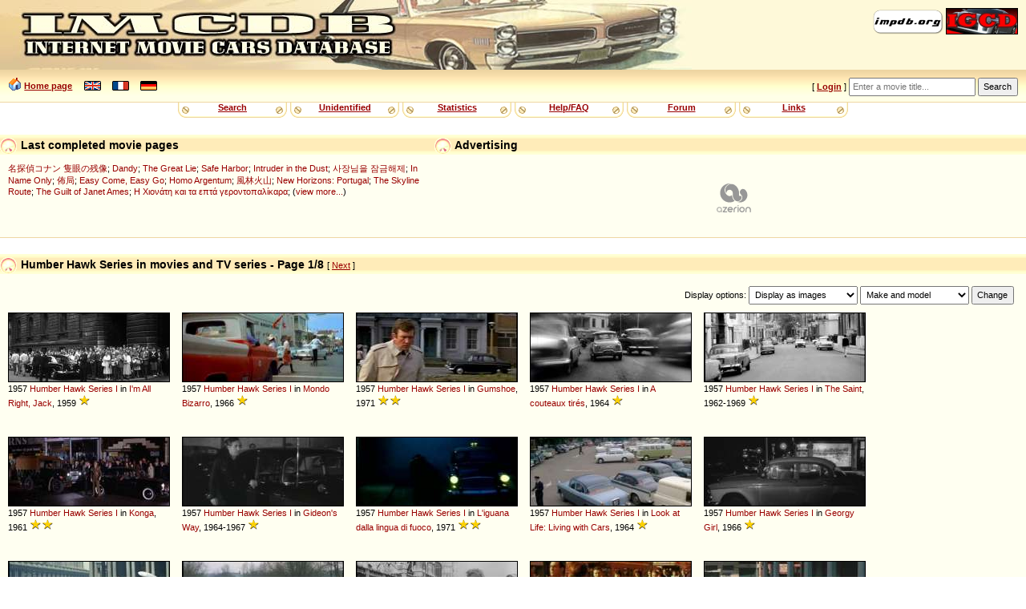

--- FILE ---
content_type: text/html
request_url: http://imcdb.org/vehicles.php?make=Humber&model=Hawk+Series&page=1
body_size: 33567
content:
<!doctype html>
<html lang="en">
<head data-structure="250518">
	<meta http-equiv="Content-Type" content="text/html; charset=utf-8" />
	<link rel="shortcut icon" href="/favicon.ico" />
	<meta name="viewport" content="width=device-width, initial-scale=1" />
	<meta property="fb:page_id" content="159252634116469" />
	<title>IMCDb.org: Humber Hawk Series in movies and TV series</title>
	<meta name="robots" content="noindex,follow" />

	
	<link rel="stylesheet" href="/styles/common.css?v=251113">
	<link rel="stylesheet" href="/styles/gold.css?v=251112">
	<style type="text/css"> body { font-size: 100%; } </style>
	<script type="text/javascript" src="/js/common.js?v=251217"></script><script type="text/javascript" src="https://cmp.uniconsent.com/v2/stub.min.js"></script>
<script type="text/javascript" async src='https://cmp.uniconsent.com/v2/57d36bb938/cmp.js'></script>
<script type="text/javascript">
window.googletag = window.googletag || {};
window.googletag.cmd = window.googletag.cmd || [];
window.googletag.cmd.push(function () {
    window.googletag.pubads().enableAsyncRendering();
    window.googletag.pubads().disableInitialLoad();
});
(adsbygoogle = window.adsbygoogle || []).pauseAdRequests = 1;
</script>
<script type="text/javascript">
__tcfapi("addEventListener", 2, function(tcData, success) {
    if (success && tcData.unicLoad  === true) {
        if(!window._initAds) {
            window._initAds = true;
            var script = document.createElement('script');
            script.async = true;
            script.src = 'https://dsh7ky7308k4b.cloudfront.net/publishers/imcdborg_new.min.js';
            document.head.appendChild(script);
            
            script = document.createElement('script');
            script.async = true;
            script.src = 'https://pagead2.googlesyndication.com/pagead/js/adsbygoogle.js';
            document.head.appendChild(script);
			
			// Blockthrough script
			script = document.createElement('script');
            script.async = true;
            script.src = 'https://btloader.com/tag?o=5184339635601408&upapi=true';
            document.head.appendChild(script);
        }
    }
});
</script></head>
<body>
	<div id="HeaderLogo">
	<div id="ButtonLinks">
					<a href="https://www.impdb.org" onclick="javascript:window.open(this.href);return false;"><img src="res/empty.png" class="sprlnk-impdb" alt="impdb.org" title="Internet Movie Plane Database" style="border: none;" /></a>
					<a href="https://www.igcd.net" onclick="javascript:window.open(this.href);return false;"><img src="res/empty.png" class="sprlnk-igcd" alt="IGCD" title="Internet Games Car Database" /></a>
				</div>	</div>
	<header>
<div id="HomeLink"><img src="res/empty.png" class="sprico-home" alt="" width="16" height="16" /> <a href="/">Home page</a> <div id="Languages" class="NavigItems"><a href="/setlang.php?l=en"><img src="res/empty.png" class="sprico-lng-uk" width="21" height="12" alt="en" title="English" /></a> <a href="/setlang.php?l=fr"><img src="res/empty.png" class="sprico-lng-fr" width="21" height="12" alt="fr" title="Français" /></a> <a href="/setlang.php?l=de"><img src="res/empty.png" class="sprico-lng-de" width="21" height="12" alt="de" title="Deutsch" /></a></div>
</div>
<ul id="UserLinks" class="NavigItems"><li> [ <span id="UserName"><a href="login.php" class="indexLinkMenu">Login</a></span> ]</li></ul>
		<form action="movies.php" method="get" id="Qsearch">
				<div>
					<input type="text" name="title" id="QsearchTitle" class="inputText" accesskey="T" placeholder="Enter a movie title..." />
					<input type="submit" class="inputSubmit" value="Search" />
				</div>
			</form>
	</header>

	<nav id="NavigBand">
		<label for="hamburger">&#9776;</label>
		<input type="checkbox" id="hamburger"/>
		<div class="NavigItems" id="NavigItemsGlobal">
			<ul>
				<li><a href="search.php">Search</a></li>
				<li><a href="vehicles.php?unknown">Unidentified</a></li>
				<li><a href="stats.php">Statistics</a></li>
				<li><a href="help.php">Help/FAQ</a></li>
				<li><a href="forum.php">Forum</a></li>
				<li><a href="links.php">Links</a></li>
			</ul>
		</div>
	</nav>
<aside id="Notices"></aside>	<aside id="HeaderContents" class="LargerBanner">
			<div class="Box" id="SiteLifeSupport">
				<h1 class="BoxTitle"><img src="res/empty.png" alt="" class="Bullet" /> Advertising				</h1>
				<div class="BoxContents" style="position: relative;">

<!-- TAGNAME: 728x90 -->
<!-- /8095840/.2_9723.3_imcdb.org_tier1 -->
<div id="div-gpt-ad-1521030435629-0"></div>				</div>
			</div>
<div class="Box" id="LastModified">
	<h1 class="BoxTitle"><img src="res/empty.png" alt="" class="Bullet" /> Last completed movie pages		<ul class="AdminLink NavigItems" id="LastModifiedLinks">
				</ul>
	</h1>
	<div class="BoxContents">
<a href="movie_35444710-Meitantei-Conan--Sekigan-no-Furasshubakku.html" title="Detectives Conan: One-eyed Flashback">名探偵コナン 隻眼の残像</a>; 
<a href="movie_195626-Dandy.html" title="">Dandy</a>; 
<a href="movie_33677-The-Great-Lie.html" title="">The Great Lie</a>; 
<a href="movie_30221618-Safe-Harbor.html" title="">Safe Harbor</a>; 
<a href="movie_41513-Intruder-in-the-Dust.html" title="">Intruder in the Dust</a>; 
<a href="movie_24082562-Sajangnimeul-Jamgeumhaeje.html" title="Unlock My Boss">사장님을 잠금해제</a>; 
<a href="movie_64479-In-Name-Only.html" title="">In Name Only</a>; 
<a href="movie_6897510-Bou-guk.html" title="The Plot">佈局</a>; 
<a href="movie_61610-Easy-Come%2C-Easy-Go.html" title="">Easy Come, Easy Go</a>; 
<a href="movie_34996428-Homo-Argentum.html" title="">Homo Argentum</a>; 
<a href="movie_4968738-Fung-lam-fo-saan.html" title="Sons of the Neon Night">風林火山</a>; 
<a href="movie_1004526227-New-Horizons--Portugal.html" title="">New Horizons: Portugal</a>; 
<a href="movie_1004526226-The-Skyline-Route.html" title="">The Skyline Route</a>; 
<a href="movie_39438-The-Guilt-of-Janet-Ames.html" title="">The Guilt of Janet Ames</a>; 
<a href="movie_181575-I-Hionati-kai-ta-7-gerontopallikara.html" title="Snow White and the 7 Bachelors">Η Χιονάτη και τα επτά γεροντοπαλίκαρα</a>; (<a href="search.php?lastmodif">view more...</a>)
	</div>
</div>	</aside>
<main>
<div class="Box" id="MovieVehicles"><h1 class="BoxTitle"><img src="res/empty.png" alt="" class="Bullet" /> Humber Hawk Series in movies and TV series - Page 1/8 <span class="AdminLink"> [ <a href="/vehicles.php?make=Humber&amp;model=Hawk+Series&amp;page=2" rel="next">Next</a> ] </span></h1><div class="BoxContents"><div id="AboveGallery"><form method="get" action="search.php" id="ListDisplaySettings"><p>Display options: <select name="resultsStyle">  <option value="asImages" selected="selected">Display as images</option>  <option value="asList">Display as list</option> </select>
 <select name="sortBy"><optgroup label="Sort by:"><option value="0" selected="selected">Make and model</option><option value="1">Make and year</option><option value="2">Year</option><option value="8">Category</option><option value="4">Importance/Role</option><option value="5">Date added (new ones first)</option><option value="9">Movie title</option><option value="10">Movie year</option> </optgroup></select>
 <input type="hidden" name="make" value="Humber" />
 <input type="hidden" name="model" value="Hawk Series" />
 <input type="submit" value="Change" /></p></form>
</div><div class="Gallery"><div class="ThumbnailBox WithTitle"><a href="vehicle_35568-Humber-Hawk-Series-I-1957.html" class="Thumbnail gradbg"><img src="/t035568.jpg" alt="35568" title="Click for details and comments about this vehicle" /></a>1957 <a href="vehicles_make-Humber.html">Humber</a> <a href="vehicles_make-Humber_model-Hawk.html" >Hawk</a> <a href="vehicles_make-Humber_model-Hawk+Series.html" >Series</a> <a href="vehicles_make-Humber_model-Hawk+Series+I.html" >I</a> in <a href="movie_52911-I-m-All-Right%2C-Jack.html" title="">I'm All Right, Jack</a>, 1959 <span class="Stars" title="Background vehicle"><img src="/res/star.png" alt="[*]" width="15" height="16"  /></span></div>
<div class="ThumbnailBox WithTitle"><a href="vehicle_123078-Humber-Hawk-Series-I-1957.html" class="Thumbnail gradbg"><img src="/t123078.jpg" alt="123078" title="Click for details and comments about this vehicle" /></a>1957 <a href="vehicles_make-Humber.html">Humber</a> <a href="vehicles_make-Humber_model-Hawk.html" >Hawk</a> <a href="vehicles_make-Humber_model-Hawk+Series.html" >Series</a> <a href="vehicles_make-Humber_model-Hawk+Series+I.html" >I</a> in <a href="movie_188909-Mondo-Bizarro.html" title="">Mondo Bizarro</a>, 1966 <span class="Stars" title="Background vehicle"><img src="/res/star.png" alt="[*]" width="15" height="16"  /></span></div>
<div class="ThumbnailBox WithTitle"><a href="vehicle_123399-Humber-Hawk-Series-I-1957.html" class="Thumbnail gradbg"><img src="/t123399.jpg" alt="123399" title="Click for details and comments about this vehicle" /></a>1957 <a href="vehicles_make-Humber.html">Humber</a> <a href="vehicles_make-Humber_model-Hawk.html" >Hawk</a> <a href="vehicles_make-Humber_model-Hawk+Series.html" >Series</a> <a href="vehicles_make-Humber_model-Hawk+Series+I.html" >I</a> in <a href="movie_68669-Gumshoe.html" title="">Gumshoe</a>, 1971 <span class="Stars" title="Minor action vehicle or used in only a short scene"><img src="/res/star.png" alt="[*]" width="15" height="16"  /><img src="/res/star.png" alt="[*]" width="15" height="16"  /></span></div>
<div class="ThumbnailBox WithTitle"><a href="vehicle_128178-Humber-Hawk-Series-I-1957.html" class="Thumbnail gradbg"><img src="/t128178.jpg" alt="128178" title="Click for details and comments about this vehicle" /></a>1957 <a href="vehicles_make-Humber.html">Humber</a> <a href="vehicles_make-Humber_model-Hawk.html" >Hawk</a> <a href="vehicles_make-Humber_model-Hawk+Series.html" >Series</a> <a href="vehicles_make-Humber_model-Hawk+Series+I.html" >I</a> in <a href="movie_188308-A-couteaux-tir%C3%A9s.html" title="">A couteaux tirés</a>, 1964 <span class="Stars" title="Background vehicle"><img src="/res/star.png" alt="[*]" width="15" height="16"  /></span></div>
<div class="ThumbnailBox WithTitle"><a href="vehicle_222195-Humber-Hawk-Series-I-1957.html" class="Thumbnail gradbg"><img src="/t222195.jpg" alt="222195" title="Click for details and comments about this vehicle" /></a>1957 <a href="vehicles_make-Humber.html">Humber</a> <a href="vehicles_make-Humber_model-Hawk.html" >Hawk</a> <a href="vehicles_make-Humber_model-Hawk+Series.html" >Series</a> <a href="vehicles_make-Humber_model-Hawk+Series+I.html" >I</a> in <a href="movie_55701-The-Saint.html" title="">The Saint</a>, 1962-1969 <span class="Stars" title="Background vehicle"><img src="/res/star.png" alt="[*]" width="15" height="16"  /></span></div>
<div class="ThumbnailBox WithTitle"><a href="vehicle_264748-Humber-Hawk-Series-I-1957.html" class="Thumbnail gradbg"><img src="/t264748.jpg" alt="264748" title="Click for details and comments about this vehicle" /></a>1957 <a href="vehicles_make-Humber.html">Humber</a> <a href="vehicles_make-Humber_model-Hawk.html" >Hawk</a> <a href="vehicles_make-Humber_model-Hawk+Series.html" >Series</a> <a href="vehicles_make-Humber_model-Hawk+Series+I.html" >I</a> in <a href="movie_55058-Konga.html" title="">Konga</a>, 1961 <span class="Stars" title="Minor action vehicle or used in only a short scene"><img src="/res/star.png" alt="[*]" width="15" height="16"  /><img src="/res/star.png" alt="[*]" width="15" height="16"  /></span></div>
<div class="ThumbnailBox WithTitle"><a href="vehicle_546548-Humber-Hawk-Series-I-1957.html" class="Thumbnail gradbg"><img src="/t546548.jpg" alt="546548" title="Click for details and comments about this vehicle" /></a>1957 <a href="vehicles_make-Humber.html">Humber</a> <a href="vehicles_make-Humber_model-Hawk.html" >Hawk</a> <a href="vehicles_make-Humber_model-Hawk+Series.html" >Series</a> <a href="vehicles_make-Humber_model-Hawk+Series+I.html" >I</a> in <a href="movie_158411-Gideon-s-Way.html" title="">Gideon's Way</a>, 1964-1967 <span class="Stars" title="Background vehicle"><img src="/res/star.png" alt="[*]" width="15" height="16"  /></span></div>
<div class="ThumbnailBox WithTitle"><a href="vehicle_570154-Humber-Hawk-Series-I-1957.html" class="Thumbnail gradbg"><img src="/t570154.jpg" alt="570154" title="Click for details and comments about this vehicle" /></a>1957 <a href="vehicles_make-Humber.html">Humber</a> <a href="vehicles_make-Humber_model-Hawk.html" >Hawk</a> <a href="vehicles_make-Humber_model-Hawk+Series.html" >Series</a> <a href="vehicles_make-Humber_model-Hawk+Series+I.html" >I</a> in <a href="movie_67236-L-iguana-dalla-lingua-di-fuoco.html" title="">L'iguana dalla lingua di fuoco</a>, 1971 <span class="Stars" title="Minor action vehicle or used in only a short scene"><img src="/res/star.png" alt="[*]" width="15" height="16"  /><img src="/res/star.png" alt="[*]" width="15" height="16"  /></span></div>
<div class="ThumbnailBox WithTitle"><a href="vehicle_583899-Humber-Hawk-Series-I-1957.html" class="Thumbnail gradbg"><img src="/t583899.jpg" alt="583899" title="Click for details and comments about this vehicle" /></a>1957 <a href="vehicles_make-Humber.html">Humber</a> <a href="vehicles_make-Humber_model-Hawk.html" >Hawk</a> <a href="vehicles_make-Humber_model-Hawk+Series.html" >Series</a> <a href="vehicles_make-Humber_model-Hawk+Series+I.html" >I</a> in <a href="movie_27861890-Look-at-Life--Living-with-Cars.html" title="">Look at Life: Living with Cars</a>, 1964 <span class="Stars" title="Background vehicle"><img src="/res/star.png" alt="[*]" width="15" height="16"  /></span></div>
<div class="ThumbnailBox WithTitle"><a href="vehicle_669662-Humber-Hawk-Series-I-1957.html" class="Thumbnail gradbg"><img src="/t669662.jpg" alt="669662" title="Click for details and comments about this vehicle" /></a>1957 <a href="vehicles_make-Humber.html">Humber</a> <a href="vehicles_make-Humber_model-Hawk.html" >Hawk</a> <a href="vehicles_make-Humber_model-Hawk+Series.html" >Series</a> <a href="vehicles_make-Humber_model-Hawk+Series+I.html" >I</a> in <a href="movie_60453-Georgy-Girl.html" title="">Georgy Girl</a>, 1966 <span class="Stars" title="Background vehicle"><img src="/res/star.png" alt="[*]" width="15" height="16"  /></span></div>
<div class="ThumbnailBox WithTitle"><a href="vehicle_694259-Humber-Hawk-Series-I-1957.html" class="Thumbnail gradbg"><img src="/t694259.jpg" alt="694259" title="Click for details and comments about this vehicle" /></a>1957 <a href="vehicles_make-Humber.html">Humber</a> <a href="vehicles_make-Humber_model-Hawk.html" >Hawk</a> <a href="vehicles_make-Humber_model-Hawk+Series.html" >Series</a> <a href="vehicles_make-Humber_model-Hawk+Series+I.html" >I</a> in <a href="movie_27916885-Look-at-Life--Girls-Ahoy.html" title="">Look at Life: Girls Ahoy</a>, 1960 <span class="Stars" title="Background vehicle"><img src="/res/star.png" alt="[*]" width="15" height="16"  /></span></div>
<div class="ThumbnailBox WithTitle"><a href="vehicle_709003-Humber-Hawk-Series-I-1957.html" class="Thumbnail gradbg"><img src="/t709003.jpg" alt="709003" title="Click for details and comments about this vehicle" /></a>1957 <a href="vehicles_make-Humber.html">Humber</a> <a href="vehicles_make-Humber_model-Hawk.html" >Hawk</a> <a href="vehicles_make-Humber_model-Hawk+Series.html" >Series</a> <a href="vehicles_make-Humber_model-Hawk+Series+I.html" >I</a> in <a href="movie_28484041-Look-at-Life--Over-and-Under.html" title="">Look at Life: Over and Under</a>, 1960 <span class="Stars" title="Background vehicle"><img src="/res/star.png" alt="[*]" width="15" height="16"  /></span></div>
<div class="ThumbnailBox WithTitle"><a href="vehicle_769204-Humber-Hawk-Series-I-1957.html" class="Thumbnail gradbg"><img src="/t769204.jpg" alt="769204" title="Click for details and comments about this vehicle" /></a>1957 <a href="vehicles_make-Humber.html">Humber</a> <a href="vehicles_make-Humber_model-Hawk.html" >Hawk</a> <a href="vehicles_make-Humber_model-Hawk+Series.html" >Series</a> <a href="vehicles_make-Humber_model-Hawk+Series+I.html" >I</a> in <a href="movie_44932-Out-of-the-Shadow.html" title="">Out of the Shadow</a>, 1961 <span class="Stars" title="Background vehicle"><img src="/res/star.png" alt="[*]" width="15" height="16"  /></span></div>
<div class="ThumbnailBox WithTitle"><a href="vehicle_826707-Humber-Hawk-Series-I-1957.html" class="Thumbnail gradbg"><img src="/t826707.jpg" alt="826707" title="Click for details and comments about this vehicle" /></a>1957 <a href="vehicles_make-Humber.html">Humber</a> <a href="vehicles_make-Humber_model-Hawk.html" >Hawk</a> <a href="vehicles_make-Humber_model-Hawk+Series.html" >Series</a> <a href="vehicles_make-Humber_model-Hawk+Series+I.html" >I</a> in <a href="movie_1004516484-The-Incredible-Seven.html" title="">The Incredible Seven</a>, 1961 <span class="Stars" title="Background vehicle"><img src="/res/star.png" alt="[*]" width="15" height="16"  /></span></div>
<div class="ThumbnailBox WithTitle"><a href="vehicle_905454-Humber-Hawk-Series-I-1957.html" class="Thumbnail gradbg"><img src="/t905454.jpg" alt="905454" title="Click for details and comments about this vehicle" /></a>1957 <a href="vehicles_make-Humber.html">Humber</a> <a href="vehicles_make-Humber_model-Hawk.html" >Hawk</a> <a href="vehicles_make-Humber_model-Hawk+Series.html" >Series</a> <a href="vehicles_make-Humber_model-Hawk+Series+I.html" >I</a> in <a href="movie_4057632-Nous-trois-ou-rien.html" title="">Nous trois ou rien</a>, 2015 <span class="Stars" title="Background vehicle"><img src="/res/star.png" alt="[*]" width="15" height="16"  /></span></div>
<div class="ThumbnailBox WithTitle"><a href="vehicle_954164-Humber-Hawk-Series-I-1957.html" class="Thumbnail gradbg"><img src="/t954164.jpg" alt="954164" title="Click for details and comments about this vehicle" /></a>1957 <a href="vehicles_make-Humber.html">Humber</a> <a href="vehicles_make-Humber_model-Hawk.html" >Hawk</a> <a href="vehicles_make-Humber_model-Hawk+Series.html" >Series</a> <a href="vehicles_make-Humber_model-Hawk+Series+I.html" >I</a> in <a href="movie_1004517526-Veivesenet-i-arbeid.html" title="">Veivesenet i arbeid</a>, 1964 <span class="Stars" title="Background vehicle"><img src="/res/star.png" alt="[*]" width="15" height="16"  /></span></div>
<div class="ThumbnailBox WithTitle"><a href="vehicle_961605-Humber-Hawk-Series-I-1957.html" class="Thumbnail gradbg"><img src="/t961605.jpg" alt="961605" title="Click for details and comments about this vehicle" /></a>1957 <a href="vehicles_make-Humber.html">Humber</a> <a href="vehicles_make-Humber_model-Hawk.html" >Hawk</a> <a href="vehicles_make-Humber_model-Hawk+Series.html" >Series</a> <a href="vehicles_make-Humber_model-Hawk+Series+I.html" >I</a> in <a href="movie_1971429-John-Turner-MP.html" title="">John Turner M.P.</a>, 1962 <span class="Stars" title="Background vehicle"><img src="/res/star.png" alt="[*]" width="15" height="16"  /></span></div>
<div class="ThumbnailBox WithTitle"><a href="vehicle_1216128-Humber-Hawk-Series-I-1957.html" class="Thumbnail gradbg"><img src="/t001216128.jpg" alt="1216128" title="Click for details and comments about this vehicle" /></a>1957 <a href="vehicles_make-Humber.html">Humber</a> <a href="vehicles_make-Humber_model-Hawk.html" >Hawk</a> <a href="vehicles_make-Humber_model-Hawk+Series.html" >Series</a> <a href="vehicles_make-Humber_model-Hawk+Series+I.html" >I</a> in <a href="movie_1729177-Candidate-for-Murder.html" title="">Candidate for Murder</a>, 1962 <span class="Stars" title="Background vehicle"><img src="/res/star.png" alt="[*]" width="15" height="16"  /></span></div>
<div class="ThumbnailBox WithTitle"><a href="vehicle_1280869-Humber-Hawk-Series-I-1957.html" class="Thumbnail gradbg"><img src="/t001280869.jpg" alt="1280869" title="Click for details and comments about this vehicle" /></a>1957 <a href="vehicles_make-Humber.html">Humber</a> <a href="vehicles_make-Humber_model-Hawk.html" >Hawk</a> <a href="vehicles_make-Humber_model-Hawk+Series.html" >Series</a> <a href="vehicles_make-Humber_model-Hawk+Series+I.html" >I</a> in <a href="movie_52013-Nowhere-to-Go.html" title="">Nowhere to Go</a>, 1958 <span class="Stars" title="Minor action vehicle or used in only a short scene"><img src="/res/star.png" alt="[*]" width="15" height="16"  /><img src="/res/star.png" alt="[*]" width="15" height="16"  /></span></div>
<div class="ThumbnailBox WithTitle"><a href="vehicle_1372305-Humber-Hawk-Series-I-1957.html" class="Thumbnail gradbg"><img src="/t001372305.jpg" alt="1372305" title="Click for details and comments about this vehicle" /></a>1957 <a href="vehicles_make-Humber.html">Humber</a> <a href="vehicles_make-Humber_model-Hawk.html" >Hawk</a> <a href="vehicles_make-Humber_model-Hawk+Series.html" >Series</a> <a href="vehicles_make-Humber_model-Hawk+Series+I.html" >I</a> in <a href="movie_53225-Passport-to-Shame.html" title="">Passport to Shame</a>, 1958 <span class="Stars" title="Background vehicle"><img src="/res/star.png" alt="[*]" width="15" height="16"  /></span></div>
<div class="ThumbnailBox WithTitle"><a href="vehicle_1426420-Humber-Hawk-Series-I-1957.html" class="Thumbnail gradbg"><img src="/t001426420.jpg" alt="1426420" title="Click for details and comments about this vehicle" /></a>1957 <a href="vehicles_make-Humber.html">Humber</a> <a href="vehicles_make-Humber_model-Hawk.html" >Hawk</a> <a href="vehicles_make-Humber_model-Hawk+Series.html" >Series</a> <a href="vehicles_make-Humber_model-Hawk+Series+I.html" >I</a> in <a href="movie_54973-His-and-Hers.html" title="">His and Hers</a>, 1961 <span class="Stars" title="Background vehicle"><img src="/res/star.png" alt="[*]" width="15" height="16"  /></span></div>
<div class="ThumbnailBox WithTitle"><a href="vehicle_1467295-Humber-Hawk-Series-I-1957.html" class="Thumbnail gradbg"><img src="/t001467295.jpg" alt="1467295" title="Click for details and comments about this vehicle" /></a>1957 <a href="vehicles_make-Humber.html">Humber</a> <a href="vehicles_make-Humber_model-Hawk.html" >Hawk</a> <a href="vehicles_make-Humber_model-Hawk+Series.html" >Series</a> <a href="vehicles_make-Humber_model-Hawk+Series+I.html" >I</a> in <a href="movie_58842-Public-Eye.html" title="">Public Eye</a>, 1965-1975 <span class="Stars" title="Background vehicle"><img src="/res/star.png" alt="[*]" width="15" height="16"  /></span></div>
<div class="ThumbnailBox WithTitle"><a href="vehicle_1514521-Humber-Hawk-Series-I-1957.html" class="Thumbnail gradbg"><img src="/t001514521.jpg" alt="1514521" title="Click for details and comments about this vehicle" /></a>1957 <a href="vehicles_make-Humber.html">Humber</a> <a href="vehicles_make-Humber_model-Hawk.html" >Hawk</a> <a href="vehicles_make-Humber_model-Hawk+Series.html" >Series</a> <a href="vehicles_make-Humber_model-Hawk+Series+I.html" >I</a> in <a href="movie_1004522153-Hantu-Rimau.html" title="">Hantu Rimau</a>, 1960 <span class="Stars" title="Vehicle used a lot by a main character or for a long time"><img src="/res/star.png" alt="[*]" width="15" height="16"  /><img src="/res/star.png" alt="[*]" width="15" height="16"  /><img src="/res/star.png" alt="[*]" width="15" height="16"  /><img src="/res/star.png" alt="[*]" width="15" height="16"  /></span></div>
<div class="ThumbnailBox WithTitle"><a href="vehicle_1630313-Humber-Hawk-Series-I-1957.html" class="Thumbnail gradbg"><img src="/t001630313.jpg" alt="1630313" title="Click for details and comments about this vehicle" /></a>1957 <a href="vehicles_make-Humber.html">Humber</a> <a href="vehicles_make-Humber_model-Hawk.html" >Hawk</a> <a href="vehicles_make-Humber_model-Hawk+Series.html" >Series</a> <a href="vehicles_make-Humber_model-Hawk+Series+I.html" >I</a> in <a href="movie_57458-Ring-of-Spies.html" title="">Ring of Spies</a>, 1964 <span class="Stars" title="Minor action vehicle or used in only a short scene"><img src="/res/star.png" alt="[*]" width="15" height="16"  /><img src="/res/star.png" alt="[*]" width="15" height="16"  /></span></div>
<div class="ThumbnailBox WithTitle"><a href="vehicle_1630320-Humber-Hawk-Series-I-1957.html" class="Thumbnail gradbg"><img src="/t001630320.jpg" alt="1630320" title="Click for details and comments about this vehicle" /></a>1957 <a href="vehicles_make-Humber.html">Humber</a> <a href="vehicles_make-Humber_model-Hawk.html" >Hawk</a> <a href="vehicles_make-Humber_model-Hawk+Series.html" >Series</a> <a href="vehicles_make-Humber_model-Hawk+Series+I.html" >I</a> in <a href="movie_57458-Ring-of-Spies.html" title="">Ring of Spies</a>, 1964 <span class="Stars" title="Minor action vehicle or used in only a short scene"><img src="/res/star.png" alt="[*]" width="15" height="16"  /><img src="/res/star.png" alt="[*]" width="15" height="16"  /></span></div>
<div class="ThumbnailBox WithTitle"><a href="vehicle_1653418-Humber-Hawk-Series-I-1957.html" class="Thumbnail gradbg"><img src="/t001653418.jpg" alt="1653418" title="Click for details and comments about this vehicle" /></a>1957 <a href="vehicles_make-Humber.html">Humber</a> <a href="vehicles_make-Humber_model-Hawk.html" >Hawk</a> <a href="vehicles_make-Humber_model-Hawk+Series.html" >Series</a> <a href="vehicles_make-Humber_model-Hawk+Series+I.html" >I</a> in <a href="movie_195341-Three-Hats-for-Lisa.html" title="">Three Hats for Lisa</a>, 1965 <span class="Stars" title="Background vehicle"><img src="/res/star.png" alt="[*]" width="15" height="16"  /></span></div>
<div class="ThumbnailBox WithTitle"><a href="vehicle_1658865-Humber-Hawk-Series-I-1957.html" class="Thumbnail gradbg"><img src="/t001658865.jpg" alt="1658865" title="Click for details and comments about this vehicle" /></a>1957 <a href="vehicles_make-Humber.html">Humber</a> <a href="vehicles_make-Humber_model-Hawk.html" >Hawk</a> <a href="vehicles_make-Humber_model-Hawk+Series.html" >Series</a> <a href="vehicles_make-Humber_model-Hawk+Series+I.html" >I</a> in <a href="movie_58935-Ballad-in-Blue.html" title="">Ballad in Blue</a>, 1965 <span class="Stars" title="Background vehicle"><img src="/res/star.png" alt="[*]" width="15" height="16"  /></span></div>
<div class="ThumbnailBox WithTitle"><a href="vehicle_1913688-Humber-Hawk-Series-I-1957.html" class="Thumbnail gradbg"><img src="/t001913688.jpg" alt="1913688" title="Click for details and comments about this vehicle" /></a>1957 <a href="vehicles_make-Humber.html">Humber</a> <a href="vehicles_make-Humber_model-Hawk.html" >Hawk</a> <a href="vehicles_make-Humber_model-Hawk+Series.html" >Series</a> <a href="vehicles_make-Humber_model-Hawk+Series+I.html" >I</a> in <a href="movie_65085-A-Touch-of-Love.html" title="">A Touch of Love</a>, 1969 <span class="Stars" title="Background vehicle"><img src="/res/star.png" alt="[*]" width="15" height="16"  /></span></div>
<div class="ThumbnailBox WithTitle"><a href="vehicle_1928440-Humber-Hawk-Series-I-1957.html" class="Thumbnail gradbg"><img src="/t001928440.jpg" alt="1928440" title="Click for details and comments about this vehicle" /></a>1957 <a href="vehicles_make-Humber.html">Humber</a> <a href="vehicles_make-Humber_model-Hawk.html" >Hawk</a> <a href="vehicles_make-Humber_model-Hawk+Series.html" >Series</a> <a href="vehicles_make-Humber_model-Hawk+Series+I.html" >I</a> in <a href="movie_90932-Dernier-%C3%A9t%C3%A9-%C3%A0-Tanger.html" title="Last Summer in Tangiers">Dernier été à Tanger</a>, 1987 <span class="Stars" title="Minor action vehicle or used in only a short scene"><img src="/res/star.png" alt="[*]" width="15" height="16"  /><img src="/res/star.png" alt="[*]" width="15" height="16"  /></span></div>
<div class="ThumbnailBox WithTitle"><a href="vehicle_1937062-Humber-Hawk-Series-I-1957.html" class="Thumbnail gradbg"><img src="/t001937062.jpg" alt="1937062" title="Click for details and comments about this vehicle" /></a>1957 <a href="vehicles_make-Humber.html">Humber</a> <a href="vehicles_make-Humber_model-Hawk.html" >Hawk</a> <a href="vehicles_make-Humber_model-Hawk+Series.html" >Series</a> <a href="vehicles_make-Humber_model-Hawk+Series+I.html" >I</a> in <a href="movie_159160-Dial-999.html" title="">Dial 999</a>, 1958-1959 <span class="Stars" title="Vehicle used by a character or in a car chase"><img src="/res/star.png" alt="[*]" width="15" height="16"  /><img src="/res/star.png" alt="[*]" width="15" height="16"  /><img src="/res/star.png" alt="[*]" width="15" height="16"  /></span></div>
</div><div class="GalleryFooter"> </div></div></div>
			<div class="Box" id="ResultsPages">
				<h1 class="BoxTitle">
				<img src="res/empty.png" alt="" class="Bullet" /> Results pages<span class="AdminLink"> [ <a href="/vehicles.php?make=Humber&amp;model=Hawk+Series&amp;page=2 "rel="next">Next</a> ] </span>				</h1>
				<div class="BoxContents">
				<a href="/vehicles.php?make=Humber&amp;model=Hawk+Series&amp;page=1" class="CurrentPageLink">1</a> | <a href="/vehicles.php?make=Humber&amp;model=Hawk+Series&amp;page=2">2</a> | <a href="/vehicles.php?make=Humber&amp;model=Hawk+Series&amp;page=3">3</a> | <a href="/vehicles.php?make=Humber&amp;model=Hawk+Series&amp;page=4">4</a> | <a href="/vehicles.php?make=Humber&amp;model=Hawk+Series&amp;page=5">5</a> | <a href="/vehicles.php?make=Humber&amp;model=Hawk+Series&amp;page=6">6</a> | <a href="/vehicles.php?make=Humber&amp;model=Hawk+Series&amp;page=7">7</a> | <a href="/vehicles.php?make=Humber&amp;model=Hawk+Series&amp;page=8">8</a>				</div>
			</div>
				</main>
<aside class="Box"><h1 class="BoxTitle"><img src="res/empty.png" alt="" class="Bullet" /> Advertising</h1><div class="BoxContents"><!-- TAGNAME: 728x90_2 -->
<!-- /8095840/.2_12789.3_imcdb.org_tier1 -->
<div id="div-gpt-ad-1507627012544-0"></div>
<script type="text/javascript">
    if(isMobile) {
        window.adhesive="true";
    }
</script></div></aside>

	<footer>

<table id="StarsLegend" cellpadding="0" cellspacing="0"><tr><td><img src="res/star.png" alt="*" width="15" height="16" /><img src="res/star.png" alt="*" width="15" height="16" /><img src="res/star.png" alt="*" width="15" height="16" /><img src="res/star.png" alt="*" width="15" height="16" /><img src="res/star.png" alt="*" width="15" height="16" /></td><td>The vehicle is part of the movie</td></tr>
<tr><td><img src="res/star.png" alt="*" width="15" height="16" /><img src="res/star.png" alt="*" width="15" height="16" /><img src="res/star.png" alt="*" width="15" height="16" /><img src="res/star.png" alt="*" width="15" height="16" /></td><td>Vehicle used a lot by a main character or for a long time</td></tr>
<tr><td><img src="res/star.png" alt="*" width="15" height="16" /><img src="res/star.png" alt="*" width="15" height="16" /><img src="res/star.png" alt="*" width="15" height="16" /></td><td>Vehicle used by a character or in a car chase</td></tr>
<tr><td><img src="res/star.png" alt="*" width="15" height="16" /><img src="res/star.png" alt="*" width="15" height="16" /></td><td>Minor action vehicle or used in only a short scene</td></tr>
<tr><td><img src="res/star.png" alt="*" width="15" height="16" /></td><td>Background vehicle</td></tr>
<tr><td><img src="res/star-unknown.png" alt="??" width="30" height="16" /></td><td>Unknown vehicle role</td></tr><tr><td><img src="res/star-trailer.png" alt="trailer" width="30" height="16" /></td><td>Seen only in preview/trailer</td></tr><tr><td><img src="res/star-cut.png" alt="cut" width="30" height="16" /></td><td>Seen only in deleted scenes</td></tr><tr><td><img src="res/star-altend.png" alt="alt.end." width="30" height="16" /></td><td>Seen only in an alternative ending</td></tr><tr><td><img src="res/star-bonus.png" alt="extras" width="30" height="16" /></td><td>Seen only in an extra DVD contents</td></tr></table>		<div id="Copyright">
			<p>&copy; 2004-2025 IMCDb.org &mdash; Managed by <a href="https://controgest.be" onclick="javascript:window.open(this.href);return false;">Controgest SRL</a> &mdash; 
				<a href="help.php#Contact">Contact us</a> &mdash; 
				<a href="help.php?privacypolicy" rel="privacy-policy">Privacy policy</a>
				 &mdash; <a id="unic-gdpr" onclick="__tcfapi('openunic');return false;" style="display:none;cursor:pointer;">Change Ad Consent</a>
<a id="unic-ccpa" onclick="window.__uspapi('openunic')" style="display:none;cursor:pointer;">Do not sell my data</a>
<script type="text/javascript">
(function waitGEO() {
    var readyGEO;
    if (window['UnicI'] && window['UnicI'].geo && window['UnicI'].geo !== '-' ) {
        readyGEO = true;
        //console.log(window['UnicI'].geo);
        if (window['UnicI'].geo === 'EU') {
            if(document.getElementById("unic-gdpr")) {
              document.getElementById("unic-gdpr").style.display = 'inline';
            }
        }
        if (window['UnicI'].geo === 'CA') {
            if(document.getElementById("unic-ccpa")) {
              document.getElementById("unic-ccpa").style.display = 'inline';
            }
        }
    }
    if (!readyGEO) {
        setTimeout(waitGEO, 200);
    }
})();
</script>			</p>
			<p>Pictures are property of movie companies owner of the respective movies. Comments are property of their authors.</p>
			<p>Page generated in 0.011 sec.</p>
		</div>
	</footer>
	<!-- Global site tag (gtag.js) - Google Analytics -->
<script type="text/javascript" async src="https://www.googletagmanager.com/gtag/js?id=G-ZM3CCVDLZB"></script>
<script type="text/javascript">
  window.dataLayer = window.dataLayer || [];
  function gtag(){dataLayer.push(arguments);}
  gtag('js', new Date());
  gtag('config', 'G-ZM3CCVDLZB');
</script></body>
</html>


--- FILE ---
content_type: text/plain
request_url: https://rtb.openx.net/openrtbb/prebidjs
body_size: -81
content:
{"id":"fd0e7304-a3d7-45c4-9b9a-e1a41c990180","nbr":0}